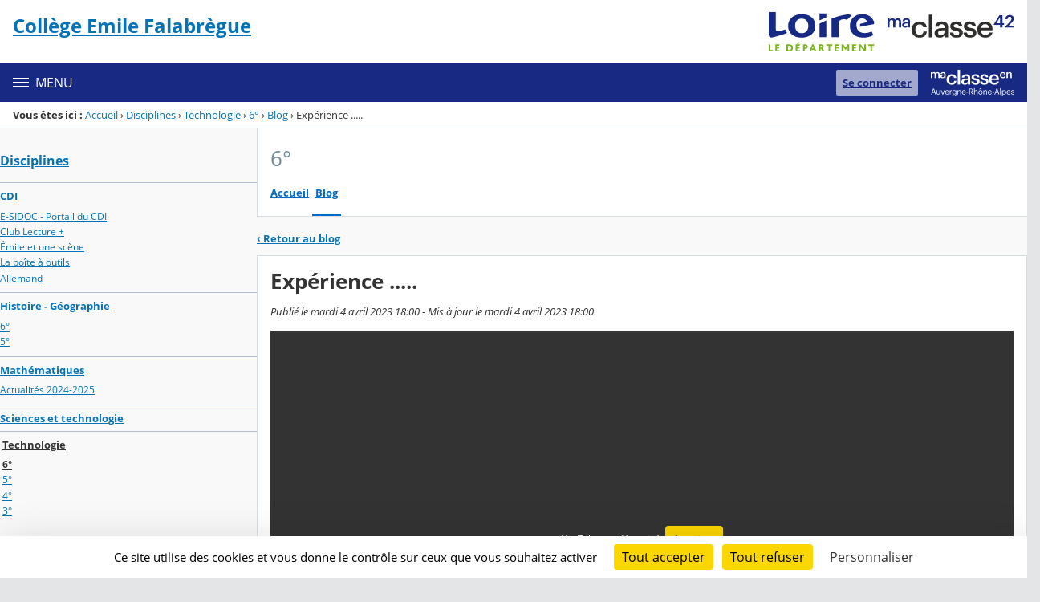

--- FILE ---
content_type: text/css
request_url: https://cdn.ent.auvergnerhonealpes.fr/content/css/portail/AURA/42-loire-530c4968bd59ca14f308.css
body_size: 7465
content:
@charset "UTF-8";@media screen{.hide{display:none!important}.no-scroll{overflow:hidden}.fo-footer__logos-list,.fo-menu ul,.fo-menu__list,.fo-navbar__list,.fo-project-logos__list,.list--arrow{list-style:none;margin:0;padding:0}.fo-aside:before,.fo-card--floating-img:before,.fo-connect__heading:before,.fo-project-logos:before,.fo-project-logos__list:before{content:" ";display:table}.fo-aside:after,.fo-card--floating-img:after,.fo-connect__heading:after,.fo-project-logos:after,.fo-project-logos__list:after{clear:both;content:" ";display:table}.hide-gt--xs,.hide-lt--xs,.screen-reader-text{clip:rect(1px,1px,1px,1px);height:1px;left:-999em;overflow:hidden;position:absolute!important;width:1px}}@media screen and (min-width:34rem){.hide-gt--sm{clip:rect(1px,1px,1px,1px);height:1px;left:-999em;overflow:hidden;position:absolute!important;width:1px}}@media screen and (max-width:34rem){.hide-lt--sm{clip:rect(1px,1px,1px,1px);height:1px;left:-999em;overflow:hidden;position:absolute!important;width:1px}}@media screen and (min-width:48rem){.hide-gt--md{clip:rect(1px,1px,1px,1px);height:1px;left:-999em;overflow:hidden;position:absolute!important;width:1px}}@media screen and (max-width:48rem){.hide-lt--md{clip:rect(1px,1px,1px,1px);height:1px;left:-999em;overflow:hidden;position:absolute!important;width:1px}}@media screen and (min-width:62rem){.hide-gt--lg{clip:rect(1px,1px,1px,1px);height:1px;left:-999em;overflow:hidden;position:absolute!important;width:1px}}@media screen and (max-width:62rem){.hide-lt--lg{clip:rect(1px,1px,1px,1px);height:1px;left:-999em;overflow:hidden;position:absolute!important;width:1px}}@media screen and (min-width:75rem){.hide-gt--xl{clip:rect(1px,1px,1px,1px);height:1px;left:-999em;overflow:hidden;position:absolute!important;width:1px}}@media screen and (max-width:75rem){.hide-lt--xl{clip:rect(1px,1px,1px,1px);height:1px;left:-999em;overflow:hidden;position:absolute!important;width:1px}}@media screen and (min-width:0) and (max-width:33.937rem){.hide--xs{clip:rect(1px,1px,1px,1px);height:1px;left:-999em;overflow:hidden;position:absolute!important;width:1px}}@media screen and (min-width:34rem) and (max-width:47.937rem){.hide--sm{clip:rect(1px,1px,1px,1px);height:1px;left:-999em;overflow:hidden;position:absolute!important;width:1px}}@media screen and (min-width:48rem) and (max-width:61.937rem){.hide--md{clip:rect(1px,1px,1px,1px);height:1px;left:-999em;overflow:hidden;position:absolute!important;width:1px}}@media screen and (min-width:62rem) and (max-width:74.937rem){.hide--lg{clip:rect(1px,1px,1px,1px);height:1px;left:-999em;overflow:hidden;position:absolute!important;width:1px}}@media screen and (min-width:75rem){.hide--xl{clip:rect(1px,1px,1px,1px);height:1px;left:-999em;overflow:hidden;position:absolute!important;width:1px}}@media screen{.text--ellipsis{display:inline-block;overflow:hidden;text-overflow:ellipsis;vertical-align:text-top;white-space:nowrap;width:100%}.text--pre-line{white-space:pre-line}.text--break-all{word-break:break-all}.text--nowrap{white-space:nowrap}body{color:#243238;font-family:Open Sans,sans-serif;font-size:.8125rem;font-weight:500;line-height:1rem}.blockquote-like,.citation__source,.citation__text,.dl-like,.fo-aside__subtitle,.fo-aside__title,.fo-card__title,.fo-connect__title,.fo-navbar__opener,.h1-like,.h2-like,.h3-like,.h4-like,.h5-like,.h6-like,.ol-like,.p-like,.pre-like,.ul-like,blockquote,dl,ol,p,pre,ul{font-weight:500;margin-top:0}.h1-like{font-size:2.281rem;line-height:3rem;margin-bottom:1.4rem;padding-top:.6rem}.h2-like{font-size:1.802rem;line-height:2rem;margin-bottom:.7rem;padding-top:1.3rem}.citation__text,.h3-like{font-size:1.602rem;line-height:2rem;margin-bottom:.6rem;padding-top:.4rem}.h4-like{font-size:1.424rem;line-height:2rem;margin-bottom:.5rem;padding-top:.5rem}.fo-card__title,.h5-like{font-size:1.125rem;line-height:2rem;margin-bottom:0;padding-top:0}.citation__source,.fo-aside__title,.fo-connect__title,.fo-navbar__opener,.h6-like{font-size:1rem;line-height:1;margin-bottom:.5rem;padding-top:.5rem}.blockquote-like,.dl-like,.fo-aside__subtitle,.ol-like,.p-like,.pre-like,.ul-like,blockquote,dl,ol,p,pre,ul{font-size:.8125rem;line-height:1rem;margin-bottom:.8rem;padding-top:.2rem}.h-like--no-margin,.p-like--no-margin{margin-bottom:0}.h-like--no-padding,.p-like--no-padding{padding-top:0}.pre-like,pre{font-family:IBM Plex Mono,monospace}.b-like{font-weight:700}.normal-like{font-weight:500}.i-like{font-style:italic}.small-like{font-size:80%}.line-height--xs{line-height:1}.text--right{text-align:right}.text--left{text-align:left}}@media screen and (min-width:34rem){.text--right-sm{text-align:right}.text--left-sm{text-align:left}.text--center-sm{text-align:center}}@media screen and (min-width:48rem){.text--right-md{text-align:right}.text--left-md{text-align:left}.text--center-md{text-align:center}}@media screen and (min-width:62rem){.text--right-lg{text-align:right}.text--left-lg{text-align:left}.text--center-lg{text-align:center}}@media screen and (min-width:75rem){.text--right-xl{text-align:right}.text--left-xl{text-align:left}.text--center-xl{text-align:center}}@media screen{.text--center{text-align:center}.text--uppercase{text-transform:uppercase}.text--lowercase{text-transform:lowercase}.text--capitalize{text-transform:capitalize}.text--capitalize-first-letter:first-letter{text-transform:uppercase}.text--wrap{overflow-wrap:break-word;word-wrap:break-word;-ms-hyphens:auto;hyphens:auto}.blockquote-like,blockquote{font-style:italic}.citation{font-family:serif;margin-bottom:1.25rem;margin-left:2.5rem;margin-right:2.5rem}.citation__text{color:#8ea4af;display:inline-block;position:relative}.citation__text:after,.citation__text:before{font-size:150%}.citation__text:before{content:"« ";left:-2rem;position:absolute;top:0}.citation__text:after{content:" »";vertical-align:bottom}.citation__source{font-style:normal}.h1-like--lead-xs{margin-bottom:.95rem;padding-top:.3rem}.h1-like--lead-sm{margin-bottom:1.1rem;padding-top:.4rem}.h1-like--lead-md{margin-bottom:1.4rem;padding-top:.6rem}.h1-like--lead-lg{margin-bottom:1.7rem;padding-top:.8rem}.h1-like--lead-xl{margin-bottom:2rem;padding-top:1rem}.h2-like--lead-xs{margin-bottom:.25rem;padding-top:.8rem}.h2-like--lead-sm{margin-bottom:.5rem;padding-top:1rem}.h2-like--lead-md{margin-bottom:.7rem;padding-top:1.3rem}.h2-like--lead-lg{margin-bottom:.9rem;padding-top:1.6rem}.h2-like--lead-xl{margin-bottom:1.1rem;padding-top:1.9rem}.citation__text,.h3-like--lead-xs{margin-bottom:.15rem;padding-top:.1rem}.h3-like--lead-sm{margin-bottom:.3rem;padding-top:.2rem}.h3-like--lead-md{margin-bottom:.6rem;padding-top:.4rem}.h3-like--lead-lg{margin-bottom:.9rem;padding-top:.6rem}.h3-like--lead-xl{margin-bottom:1.2rem;padding-top:.8rem}.h4-like--lead-sm,.h4-like--lead-xs{margin-bottom:.25rem;padding-top:.25rem}.h4-like--lead-md{margin-bottom:.5rem;padding-top:.5rem}.h4-like--lead-lg{margin-bottom:.75rem;padding-top:.75rem}.h4-like--lead-xl{margin-bottom:1rem;padding-top:1rem}.h5-like--lead-md{margin-bottom:0;padding-top:0}.h5-like--lead-lg{margin-bottom:.25rem;padding-top:.25rem}.h5-like--lead-xl{margin-bottom:.5rem;padding-top:.5rem}.h6-like--lead-sm,.h6-like--lead-xs{margin-bottom:.25rem;padding-top:.25rem}.h6-like--lead-md{margin-bottom:.5rem;padding-top:.5rem}.h6-like--lead-lg{margin-bottom:.75rem;padding-top:.75rem}.h6-like--lead-xl{margin-bottom:1rem;padding-top:1rem}.blockquote-like--lead-xs,.dl-like--lead-xs,.ol-like--lead-xs,.p-like--lead-xs,.pre-like--lead-xs,.ul-like--lead-xs{margin-bottom:.15rem;padding-top:.1rem}.blockquote-like--lead-sm,.dl-like--lead-sm,.ol-like--lead-sm,.p-like--lead-sm,.pre-like--lead-sm,.ul-like--lead-sm{margin-bottom:.3rem;padding-top:.2rem}.blockquote-like--lead-md,.dl-like--lead-md,.ol-like--lead-md,.p-like--lead-md,.pre-like--lead-md,.ul-like--lead-md{margin-bottom:.8rem;padding-top:.2rem}.blockquote-like--lead-lg,.dl-like--lead-lg,.ol-like--lead-lg,.p-like--lead-lg,.pre-like--lead-lg,.ul-like--lead-lg{margin-bottom:1.1rem;padding-top:.4rem}.blockquote-like--lead-xl,.dl-like--lead-xl,.ol-like--lead-xl,.p-like--lead-xl,.pre-like--lead-xl,.ul-like--lead-xl{margin-bottom:1.4rem;padding-top:.6rem}.text--line-through{display:-ms-flexbox;display:flex;-ms-flex-direction:row;flex-direction:row;-ms-flex-pack:center;-ms-flex-align:center;align-items:center}.text--line-through:after,.text--line-through:before{border-top:1px solid;content:"";display:-ms-flexbox;flex:1;margin:auto 0;opacity:.3}.text--line-through:before{margin-right:.5rem}.text--line-through:after{margin-left:.5rem}.text--black{color:#000}.text--white{color:#fff}a.text--white:hover{color:#ccc}.text--extra{color:#c5fce8}a.text--extra:hover{color:#a3fadb}.text--slate-darker{color:#243238}a.text--slate-darker:hover{color:#000}.text--slate-dark{color:#516e7b}a.text--slate-dark:hover{color:#29373e}.text--slate{color:#8ea4af}a.text--slate:hover{color:#59727e}.text--slate-light{color:#d7dee2}a.text--slate-light:hover{color:#9cadb7}.text--slate-lighter{color:#f3f5f6}a.text--slate-lighter:hover{color:#b9c4ca}.text--warn-dark{color:#84000d}a.text--warn-dark:hover{color:#1e0003}.text--warn{color:#bf0013}a.text--warn:hover{color:#590009}.text--warn-light{color:#ff6c3b}a.text--warn-light:hover{color:#d43500}.text--warn-light-alt{color:#ffb06e}a.text--warn-light-alt:hover{color:#ff7808}.text--warn-lighter{color:#fffde6}a.text--warn-lighter:hover{color:#fff580}.text--success-dark{color:#346916}a.text--success-dark:hover{color:#0a1504}.text--success{color:#66a030}a.text--success:hover{color:#345218}.text--success-light{color:#dce96d}a.text--success-light:hover{color:#bed11f}.text--success-lighter{color:#f1f8e8}a.text--success-lighter:hover{color:#c1e09a}.mark--default{background-color:#ff0;color:#243238}.mark--primary{background-color:#3aa4ff;color:#243238}.mark--success{background-color:#dcee3f;color:#243238}.mark--warn{background-color:#ff943b;color:#243238}.bg--success-dark{background-color:#346916}.bg--success{background-color:#66a030}.bg--success-light{background-color:#dce96d}.bg--success-lighter{background-color:#f1f8e8}.bg--warn-dark{background-color:#84000d}.bg--warn{background-color:#bf0013}.bg--warn-light{background-color:#ff6c3b}.bg--warn-light-alt{background-color:#ffb06e}.bg--warn-lighter{background-color:#fffde6}.bg--notice-lighter{background-color:#f2f9ff}.bg--error-lighter{background-color:#fff2f3}.bg--slate-darker{background-color:#243238}.bg--slate-dark{background-color:#516e7b}.bg--slate{background-color:#8ea4af}.bg--slate-light{background-color:#d7dee2}.bg--slate-lighter{background-color:#f3f5f6}.bg--white{background-color:#fff}.bg--white-translucent{background-color:hsla(0,0%,100%,.7)}.bg--extra{background-color:#c5fce8}.bg--extra-dark{background-color:#9de7cc}.bg--lighten-0{background-image:linear-gradient(90deg,hsla(0,0%,100%,0) 100%,hsla(0,0%,100%,0) 0)}.bg--darken-0{background-image:linear-gradient(90deg,transparent 100%,transparent 0)}.bg--lighten-10{background-image:linear-gradient(90deg,hsla(0,0%,100%,.1) 100%,hsla(0,0%,100%,.1) 0)}.bg--darken-10{background-image:linear-gradient(90deg,rgba(0,0,0,.1) 100%,rgba(0,0,0,.1) 0)}.bg--lighten-20{background-image:linear-gradient(90deg,hsla(0,0%,100%,.2) 100%,hsla(0,0%,100%,.2) 0)}.bg--darken-20{background-image:linear-gradient(90deg,rgba(0,0,0,.2) 100%,rgba(0,0,0,.2) 0)}.bg--lighten-30{background-image:linear-gradient(90deg,hsla(0,0%,100%,.3) 100%,hsla(0,0%,100%,.3) 0)}.bg--darken-30{background-image:linear-gradient(90deg,rgba(0,0,0,.3) 100%,rgba(0,0,0,.3) 0)}.bg--lighten-40{background-image:linear-gradient(90deg,hsla(0,0%,100%,.4) 100%,hsla(0,0%,100%,.4) 0)}.bg--darken-40{background-image:linear-gradient(90deg,rgba(0,0,0,.4) 100%,rgba(0,0,0,.4) 0)}.bg--lighten-50{background-image:linear-gradient(90deg,hsla(0,0%,100%,.5) 100%,hsla(0,0%,100%,.5) 0)}.bg--darken-50{background-image:linear-gradient(90deg,rgba(0,0,0,.5) 100%,rgba(0,0,0,.5) 0)}.bg--lighten-60{background-image:linear-gradient(90deg,hsla(0,0%,100%,.6) 100%,hsla(0,0%,100%,.6) 0)}.bg--darken-60{background-image:linear-gradient(90deg,rgba(0,0,0,.6) 100%,rgba(0,0,0,.6) 0)}.bg--lighten-70{background-image:linear-gradient(90deg,hsla(0,0%,100%,.7) 100%,hsla(0,0%,100%,.7) 0)}.bg--darken-70{background-image:linear-gradient(90deg,rgba(0,0,0,.7) 100%,rgba(0,0,0,.7) 0)}.bg--lighten-80{background-image:linear-gradient(90deg,hsla(0,0%,100%,.8) 100%,hsla(0,0%,100%,.8) 0)}.bg--darken-80{background-image:linear-gradient(90deg,rgba(0,0,0,.8) 100%,rgba(0,0,0,.8) 0)}.bg--lighten-90{background-image:linear-gradient(90deg,hsla(0,0%,100%,.9) 100%,hsla(0,0%,100%,.9) 0)}.bg--darken-90{background-image:linear-gradient(90deg,rgba(0,0,0,.9) 100%,rgba(0,0,0,.9) 0)}.fo-footer__logos-list,.fo-menu ul,.fo-menu__list,.fo-navbar__list,.fo-project-logos__list,.list--arrow{list-style:none;margin:0;padding:0}.bg--color-compl2{background-color:#f6f6f6}.bg--color-white{background-color:#fff}.list--arrow>li:before{content:"› "}.plyr input[type=range]:focus,.plyr:focus{outline:0}.plyr .plyr__video-embed iframe,.plyr__tooltip{pointer-events:none}@keyframes plyr-progress{to{background-position:25px 0}}.plyr{direction:ltr;font-family:Avenir,Avenir Next,Helvetica Neue,Segoe UI,Helvetica,Arial,sans-serif;max-width:100%;min-width:200px;position:relative}.plyr,.plyr *,.plyr :after,.plyr :before{box-sizing:border-box}.plyr a,.plyr button,.plyr input,.plyr label{-ms-touch-action:manipulation;touch-action:manipulation}.plyr audio,.plyr video{border-radius:inherit;height:auto;vertical-align:middle;width:100%}.plyr input[type=range]{-moz-appearance:none;appearance:none;background:0 0;border:none;cursor:pointer;display:block;height:20px;margin:0;padding:0;vertical-align:middle;width:100%}.plyr input[type=range]::-webkit-slider-runnable-track{background:0 0;border:0;border-radius:4px;height:8px;-webkit-user-select:none;user-select:none}.plyr input[type=range]::-webkit-slider-thumb{-webkit-appearance:none;background:#fff;border:2px solid transparent;border-radius:100%;box-shadow:0 1px 1px rgba(0,0,0,.15),0 0 0 1px rgba(0,0,0,.15);box-sizing:border-box;height:16px;margin-top:-4px;position:relative;transition:background .2s ease,border .2s ease,transform .2s ease;width:16px}.plyr input[type=range]::-moz-range-track{background:0 0;border:0;border-radius:4px;height:8px;-moz-user-select:none;user-select:none}.plyr input[type=range]::-moz-range-thumb{background:#fff;border:2px solid transparent;border-radius:100%;box-shadow:0 1px 1px rgba(0,0,0,.15),0 0 0 1px rgba(0,0,0,.15);box-sizing:border-box;height:16px;position:relative;transition:background .2s ease,border .2s ease,transform .2s ease;width:16px}.plyr input[type=range]::-ms-track{background:0 0;border:0;color:transparent;height:8px}.plyr input[type=range]::-ms-fill-upper{background:0 0;border:0;border-radius:4px;height:8px;-ms-user-select:none;user-select:none}.plyr input[type=range]::-ms-fill-lower{background:#3498db;border:0;border-radius:4px;height:8px;-ms-user-select:none;user-select:none}.plyr input[type=range]::-ms-thumb{background:#fff;border:2px solid transparent;border-radius:100%;box-shadow:0 1px 1px rgba(0,0,0,.15),0 0 0 1px rgba(0,0,0,.15);box-sizing:border-box;height:16px;margin-top:0;position:relative;transition:background .2s ease,border .2s ease,transform .2s ease;width:16px}.plyr input[type=range]::-ms-tooltip{display:none}.plyr input[type=range]::-moz-focus-outer{border:0}.plyr input[type=range].tab-focus:focus{outline-offset:3px}.plyr input[type=range]:active::-webkit-slider-thumb{background:#3498db;border-color:#fff;transform:scale(1.25)}.plyr input[type=range]:active::-moz-range-thumb{background:#3498db;border-color:#fff;transform:scale(1.25)}.plyr input[type=range]:active::-ms-thumb{background:#3498db;border-color:#fff;transform:scale(1.25)}.plyr--video input[type=range].tab-focus:focus{outline:1px dotted hsla(0,0%,100%,.5)}.plyr--audio input[type=range].tab-focus:focus{outline:1px dotted rgba(86,93,100,.5)}.plyr__sr-only{clip:rect(1px,1px,1px,1px);border:0!important;height:1px!important;overflow:hidden;padding:0!important;position:absolute!important;width:1px!important}.plyr__video-wrapper{background:#000;border-radius:inherit;position:relative}.plyr__video-embed{height:0;overflow:hidden;padding-bottom:56.25%;z-index:0}.plyr__video-embed iframe{border:0;height:100%;left:0;position:absolute;top:0;-webkit-user-select:none;-moz-user-select:none;-ms-user-select:none;user-select:none;width:100%;z-index:1}.plyr__video-embed>div{padding-bottom:200%;position:relative;transform:translateY(-35.95%)}.plyr video::-webkit-media-text-track-container{display:none}.plyr__captions{bottom:0;color:#fff;display:none;font-size:16px;font-weight:400;left:0;padding:20px;position:absolute;text-align:center;transform:translateY(-40px);transition:transform .3s ease;width:100%}.plyr__captions span{background:rgba(0,0,0,.7);border-radius:2px;-webkit-box-decoration-break:clone;box-decoration-break:clone;line-height:150%;padding:3px 10px}.plyr__captions span:empty{display:none}}@media screen and (min-width:768px){.plyr__captions{font-size:24px}}@media screen{.plyr--captions-active .plyr__captions{display:block}.plyr--hide-controls .plyr__captions{transform:translateY(-15px)}}@media screen and (min-width:1024px){.plyr--fullscreen-active .plyr__captions{font-size:32px}}@media screen{.plyr ::-webkit-media-controls{display:none}.plyr__controls{display:-ms-flexbox;display:flex;-ms-flex-align:center;align-items:center;line-height:1;text-align:center}.plyr__controls .plyr__progress,.plyr__controls .plyr__time,.plyr__controls>button{margin-left:5px}.plyr__controls .plyr__progress:first-child,.plyr__controls .plyr__time:first-child,.plyr__controls>button:first-child{margin-left:0}.plyr__controls .plyr__volume{margin-left:5px}.plyr__controls [data-plyr=pause]{margin-left:0}.plyr__controls button{display:inline-block;position:relative;-ms-flex-negative:0;background:0 0;border:0;border-radius:3px;color:inherit;cursor:pointer;flex-shrink:0;overflow:visible;padding:7px;transition:background .3s ease,color .3s ease,opacity .3s ease;vertical-align:middle}.plyr__controls button svg{display:block;fill:currentColor;height:18px;width:18px}.plyr__controls button:focus{outline:0}.plyr__controls .icon--captions-on,.plyr__controls .icon--exit-fullscreen,.plyr__controls .icon--muted{display:none}}@media screen and (min-width:480px){.plyr__controls .plyr__progress,.plyr__controls .plyr__time,.plyr__controls>button{margin-left:10px}}@media screen{.plyr--hide-controls .plyr__controls{opacity:0;pointer-events:none}.plyr--video .plyr__controls{background:linear-gradient(transparent,rgba(0,0,0,.5));border-bottom-left-radius:inherit;border-bottom-right-radius:inherit;bottom:0;color:#fff;left:0;padding:50px 10px 10px;position:absolute;right:0;transition:opacity .3s ease}.plyr--video .plyr__controls button.tab-focus:focus,.plyr--video .plyr__controls button:hover{background:#3498db;color:#fff}.plyr--audio .plyr__controls{background:#fff;border:1px solid #dbe3e8;border-radius:inherit;color:#565d64;padding:10px}.plyr--audio .plyr__controls button.tab-focus:focus,.plyr--audio .plyr__controls button:hover,.plyr__play-large{background:#3498db;color:#fff}.plyr__play-large{border:4px solid;border-radius:100%;box-shadow:0 1px 1px rgba(0,0,0,.15);display:none;left:50%;padding:10px;position:absolute;top:50%;transform:translate(-50%,-50%);transition:all .3s ease;z-index:1}.plyr__play-large svg{display:block;fill:currentColor;height:20px;left:2px;position:relative;width:20px}.plyr__play-large:focus{outline:1px dotted hsla(0,0%,100%,.5)}.plyr .plyr__play-large{display:inline-block}.plyr--audio .plyr__play-large,.plyr--playing .plyr__controls [data-plyr=play],.plyr__controls [data-plyr=pause]{display:none}.plyr--playing .plyr__play-large{opacity:0;visibility:hidden}.plyr--playing .plyr__controls [data-plyr=pause]{display:inline-block}.plyr--captions-active .plyr__controls .icon--captions-on,.plyr--fullscreen-active .icon--exit-fullscreen,.plyr--muted .plyr__controls .icon--muted{display:block}.plyr [data-plyr=captions],.plyr [data-plyr=fullscreen],.plyr--captions-active .plyr__controls .icon--captions-on+svg,.plyr--fullscreen-active .icon--exit-fullscreen+svg,.plyr--muted .plyr__controls .icon--muted+svg{display:none}.plyr--captions-enabled [data-plyr=captions],.plyr--fullscreen-enabled [data-plyr=fullscreen]{display:inline-block}.plyr__tooltip{background:rgba(0,0,0,.7);border-radius:3px;bottom:100%;color:#fff;font-size:14px;line-height:1.3;margin-bottom:10px;opacity:0;padding:5px 7.5px;position:absolute;transform:translate(-50%,10px) scale(.8);transform-origin:50% 100%;transition:transform .2s ease .1s,opacity .2s ease .1s;z-index:2}.plyr__tooltip:before{border-left:4px solid transparent;border-right:4px solid transparent;border-top:4px solid rgba(0,0,0,.7);bottom:-4px;content:"";height:0;left:50%;position:absolute;transform:translateX(-50%);width:0;z-index:2}.plyr button.tab-focus:focus .plyr__tooltip,.plyr button:hover .plyr__tooltip,.plyr__tooltip--visible{opacity:1;transform:translate(-50%) scale(1)}.plyr button:hover .plyr__tooltip{z-index:3}.plyr__controls button:first-child .plyr__tooltip{left:0;transform:translateY(10px) scale(.8);transform-origin:0 100%}.plyr__controls button:first-child .plyr__tooltip:before{left:16px}.plyr__controls button:last-child .plyr__tooltip{right:0;transform:translateY(10px) scale(.8);transform-origin:100% 100%}.plyr__controls button:last-child .plyr__tooltip:before{left:auto;right:16px;transform:translateX(50%)}.plyr__controls button:first-child .plyr__tooltip--visible,.plyr__controls button:first-child.tab-focus:focus .plyr__tooltip,.plyr__controls button:first-child:hover .plyr__tooltip,.plyr__controls button:last-child .plyr__tooltip--visible,.plyr__controls button:last-child.tab-focus:focus .plyr__tooltip,.plyr__controls button:last-child:hover .plyr__tooltip{transform:translate(0) scale(1)}.plyr__progress{display:none;-ms-flex:1;flex:1;position:relative}.plyr__progress input[type=range]{position:relative;z-index:2}.plyr__progress input[type=range]::-webkit-slider-runnable-track{background:0 0}.plyr__progress input[type=range]::-moz-range-track{background:0 0}.plyr__progress input[type=range]::-ms-fill-upper{background:0 0}.plyr__progress .plyr__tooltip{left:0}.plyr .plyr__progress{display:inline-block}.plyr__progress--buffer,.plyr__progress--played,.plyr__volume--display{-moz-appearance:none;appearance:none;border:none;border-radius:100px;height:8px;left:0;margin:-4px 0 0;padding:0;position:absolute;top:50%;vertical-align:top;width:100%}.plyr__progress--buffer::-webkit-progress-bar,.plyr__progress--played::-webkit-progress-bar,.plyr__volume--display::-webkit-progress-bar{background:0 0}.plyr__progress--buffer::-webkit-progress-value,.plyr__progress--played::-webkit-progress-value,.plyr__volume--display::-webkit-progress-value{background:currentColor;border-radius:100px;min-width:8px}.plyr__progress--buffer::-moz-progress-bar,.plyr__progress--played::-moz-progress-bar,.plyr__volume--display::-moz-progress-bar{background:currentColor;border-radius:100px;min-width:8px}.plyr__progress--buffer::-ms-fill,.plyr__progress--played::-ms-fill,.plyr__volume--display::-ms-fill{border-radius:100px}.plyr__progress--played,.plyr__volume--display{background:0 0;color:#3498db;transition:none;z-index:1}.plyr__progress--played::-webkit-progress-value,.plyr__volume--display::-webkit-progress-value{border-bottom-right-radius:0;border-top-right-radius:0;max-width:99%;min-width:8px;transition:none}.plyr__progress--played::-moz-progress-bar,.plyr__volume--display::-moz-progress-bar{border-bottom-right-radius:0;border-top-right-radius:0;max-width:99%;min-width:8px;transition:none}.plyr__progress--played::-ms-fill,.plyr__volume--display::-ms-fill{display:none}.plyr__progress--buffer::-webkit-progress-value{transition:width .2s ease}.plyr__progress--buffer::-moz-progress-bar{transition:width .2s ease}.plyr__progress--buffer::-ms-fill{transition:width .2s ease}.plyr--video .plyr__progress--buffer,.plyr--video .plyr__volume--display{background:hsla(0,0%,100%,.25)}.plyr--video .plyr__progress--buffer{color:hsla(0,0%,100%,.25)}.plyr--audio .plyr__progress--buffer,.plyr--audio .plyr__volume--display{background:rgba(198,214,219,.66)}.plyr--audio .plyr__progress--buffer{color:rgba(198,214,219,.66)}.plyr--loading .plyr__progress--buffer{animation:plyr-progress 1s linear infinite;background-image:linear-gradient(-45deg,rgba(0,0,0,.15) 25%,transparent 0,transparent 50%,rgba(0,0,0,.15) 0,rgba(0,0,0,.15) 75%,transparent 0,transparent);background-repeat:repeat-x;background-size:25px 25px;color:transparent}.plyr--video.plyr--loading .plyr__progress--buffer{background-color:hsla(0,0%,100%,.25)}.plyr--audio.plyr--loading .plyr__progress--buffer{background-color:rgba(198,214,219,.66)}.plyr__time{display:inline-block;font-size:14px;vertical-align:middle}.plyr__time+.plyr__time{display:none}}@media screen and (min-width:768px){.plyr__time+.plyr__time{display:inline-block}}@media screen{.plyr__time+.plyr__time:before{content:"⁄";margin-right:10px}.plyr__volume{display:none}.plyr .plyr__volume{-ms-flex:1;flex:1;position:relative}.plyr .plyr__volume input[type=range]{position:relative;z-index:2}}@media screen and (min-width:480px){.plyr .plyr__volume{display:block;max-width:60px}}@media screen and (min-width:768px){.plyr .plyr__volume{max-width:100px}}@media screen{.plyr--is-ios .plyr__volume,.plyr--is-ios [data-plyr=mute]{display:none!important}.plyr--fullscreen-active{background:#000;border-radius:0!important;bottom:0;height:100%;left:0;position:fixed;right:0;top:0;width:100%;z-index:10000000}.plyr--fullscreen-active video{height:100%}.plyr--fullscreen-active .plyr__video-wrapper{height:100%;width:100%}.plyr--fullscreen-active .plyr__controls{bottom:0;left:0;position:absolute;right:0}.plyr--fullscreen-active.plyr--vimeo .plyr__video-wrapper{height:0;top:50%;transform:translateY(-50%)}html{background-color:#e4e5e7}body{color:#333}a{color:#0372b7}a:focus,a:hover{color:#013353}address{line-height:1.5;margin-top:1rem}.superimage{background-color:#ddd;background-image:url("data:image/svg+xml;charset=utf-8,%3Csvg xmlns='http://www.w3.org/2000/svg' width='16' height='16'%3E%3Cpath fill='%23fff' fill-rule='evenodd' d='M14 3V0H0v12.99A3 3 0 0 0 3.003 16H14.5c.834 0 1.5-.668 1.5-1.491V3zm-1-2H1v11.994C1 14.103 1.897 15 3.003 15H14v-.264c-.598-.344-1-.99-1-1.736zM2 3h10v4H2zm0 7h4v3.352H2zm5 0h5v3.352H7zM2 8h10v1H2z'/%3E%3C/svg%3E");background-position:50% 50%;background-repeat:no-repeat;background-size:2rem;height:auto;max-width:100%}.superimage--has-image{background-size:contain}.fo-main-content{background-color:#f9f9f9}.fo-main-content .fo-main-content-row,.fo-main-content .fo-main-content-row>[class=col--lg-3]{min-height:37.5rem}.fo-page{background-color:#fff;margin:0 auto;max-width:100%;width:87.5rem}.page-fo-content{margin-top:1rem}.fo-banner{background-color:#fff;padding:1rem;position:relative}.fo-banner__image{display:block;min-width:50px}.fo-site-name{color:#0372b7;display:flex;flex-wrap:nowrap;float:left;padding:0}.fo-site-name__logo{padding-right:.5rem}.fo-site-name__title{display:block;font-weight:700;line-height:1.3;margin:0;padding:0}}@media screen and (min-width:34rem){.fo-site-name__title{font-size:1rem}}@media screen and (min-width:48rem){.fo-site-name__title{font-size:1.5rem}}@media screen{.fo-site-name__place{color:rgba(51,51,51,.6);padding-left:1rem;white-space:nowrap}}@media screen and (min-width:34rem){.fo-site-name__place{font-size:.8rem}}@media screen and (min-width:48rem){.fo-site-name__place{font-size:1rem}}@media screen{.fo-site-name__subtitle{color:#333;display:inline-block;font-style:italic}.fo-project-logos__item{display:none}.fo-navbar{background-color:#172982;color:#fff;position:relative;z-index:2}.fo-navbar .is-closed{display:none}.fo-navbar__burger{appearance:none;-webkit-appearance:none;background-color:transparent;border:0;color:inherit;cursor:pointer;float:none;margin:0;padding:1rem;text-align:left;width:100%}.fo-navbar__burger:is(:hover,:focus){background-color:rgba(0,0,0,.3);color:inherit}.fo-navbar .burger__icon{margin-right:.5rem}.fo-navbar__opener{display:inline-block;padding:1rem;text-transform:uppercase}.fo-navbar__nav{padding-bottom:calc(var(--gutter)*.5)}.fo-navbar__nav a{color:inherit;display:inline-block;padding:.5rem;transition:all .2s;vertical-align:middle;width:calc(100% - 2.25rem)}.fo-navbar__nav a:is(:hover,:focus){background-color:rgba(51,51,51,.5)}.fo-navbar__nav button:is(:hover,:focus){background-color:rgba(0,0,0,.15)}.fo-navbar__nav li{border-top:1px solid hsla(0,0%,100%,.2)}.fo-navbar__nav li:last-child{border-bottom:0}.fo-navbar__list{transition:opacity .3s}.fo-navbar__list ul a{padding-left:var(--gutter)}.fo-navbar__list ul ul a{padding-left:calc(var(--gutter)*2)}}@media screen and (min-width:48rem){.fo-navbar__nav{position:relative}.fo-navbar__list{padding-left:calc(var(--gutter)*.25);padding-right:calc(var(--gutter)*.25);padding-top:calc(var(--gutter)*.5);width:33.3333333333%}.fo-navbar__list-l1{position:relative}.fo-navbar__list-l2,.fo-navbar__list-l3{left:100%;position:absolute;top:0;width:100%}.fo-navbar__list ul a,.fo-navbar__list ul ul a{padding-left:calc(var(--gutter)*.5)}}@media screen{.is-invisible{display:none}.icon--opener{background-position:50%;background-repeat:no-repeat;background-size:1rem;display:inline-block;height:2rem;vertical-align:middle;width:2rem}button[aria-expanded=false] .icon--opener{background-image:url("data:image/svg+xml;charset=utf-8,%3Csvg xmlns='http://www.w3.org/2000/svg' viewBox='0 0 16 16'%3E%3Cpath fill='%23fff' d='M9 7V4H7v3H4v2h3v3h2V9h3V7'/%3E%3C/svg%3E")}button[aria-expanded=true] .icon--opener{background-image:url("data:image/svg+xml;charset=utf-8,%3Csvg xmlns='http://www.w3.org/2000/svg' viewBox='0 0 16 16'%3E%3Cpath fill='%23fff' d='M4 7v2h8V7'/%3E%3C/svg%3E")}.fo-footer{background-color:#fff}.fo-footer__infos{background-color:#172982;color:#fff;padding-block:.5rem;padding-inline:1rem}.fo-footer__site-name{font-size:1.2rem;font-weight:700;line-height:1.3;margin-bottom:.5rem;padding-top:0}.fo-footer__links a{border-right:1px solid hsla(0,0%,100%,.4);color:inherit;display:inline-block;padding-inline:.5rem}.fo-footer__links li:last-child a{border-right:0;padding-right:0}.fo-footer__links li:first-child a{padding-left:0}.fo-footer__logos{padding:1rem}.fo-footer__logos-list{display:table;margin-inline:auto;table-layout:fixed}li.fo-footer__logos-item{display:table-cell;max-height:3.75rem;padding:0 .75rem;text-align:center}img.fo-footer__logos-item{max-height:3.125rem}.fo-aside{margin-block:1rem 4rem}.fo-aside__title{background-color:#172982;color:#fff;display:inline-block;font-weight:700;margin-bottom:1rem;margin-left:-1rem;padding:.5rem 1rem}.fo-aside__subtitle{font-weight:700;line-height:1.3;margin-bottom:.2rem}.fo-aside__body{margin-bottom:1.5rem}.section-list>li{border-color:#c3c3c3;line-height:normal;margin:0}.fo-menu{font-size:105%;margin-bottom:2rem;margin-top:2rem}.fo-menu a{font-weight:700}.fo-menu__title{font-size:1rem;margin-bottom:1.2rem}.fo-menu__list ul{font-size:.75rem;margin-bottom:.5rem;margin-top:0}.fo-menu__list-item{border-bottom:1px solid rgba(23,41,130,.3)}.fo-menu__list-item:first-child{border-top:1px solid rgba(23,41,130,.3)}.fo-menu__list-item:last-child{border-bottom:0}.fo-menu__list-item .fo-menu__list-item{border:0}.fo-menu__list-item a{display:block;padding-bottom:.5rem;padding-top:.5rem}.fo-menu__list .fo-menu__list a{font-weight:400;padding-bottom:.1rem;padding-top:.1rem}.fo-menu>.fo-menu__list>.is-current{border-left:3px solid #333;margin-left:-1rem;padding-left:1rem}.fo-menu>.fo-menu__list .is-current>a{color:#333;font-weight:700}.fo-search{display:none;transition:all .1s}}@media screen and (min-width:34rem){.fo-search{background-color:var(--white);border-radius:.25rem;bottom:.5rem;color:#333;cursor:auto;display:block;left:7.5rem;max-height:2rem;padding-right:1rem;position:absolute;top:.5rem;width:18.75rem}}@media screen{.fo-search--closed{border-radius:2rem;cursor:pointer;overflow:hidden;padding:0;width:2rem}.fo-search__button,.fo-search__form-control{appearance:none;-webkit-appearance:none;-moz-appearance:none;background-color:transparent;border:0;color:#333;height:100%}.fo-search__form-control{border-bottom-left-radius:2rem;border-top-left-radius:2rem;padding-left:2rem}.fo-search__button{color:#0372b7;float:right;font-weight:700;padding:0}.fo-search__icon{left:.5rem;pointer-events:none;position:absolute;top:.5rem}.fo-billboard{background-color:#fff;position:relative;text-align:center;vertical-align:middle}.fo-billboard .fo-card{text-align:left}}@media screen and (min-width:62rem){.fo-billboard .fo-card--has-image{border-bottom-right-radius:3px;border-top-right-radius:3px;bottom:0;left:0;position:absolute;width:23.125rem;z-index:10}}@media screen{.fo-card{margin-bottom:1rem}.fo-card__body{padding-bottom:1rem}.fo-card__subject{color:rgba(51,51,51,.8);font-size:.7rem;letter-spacing:.04rem;margin-bottom:.5rem;text-transform:uppercase}.fo-card__image{background-color:#999;text-align:center}.fo-card__image img{max-height:100%;max-width:100%}.fo-card__image--full{margin:-1rem}.fo-card__title{font-weight:700;line-height:1.2;margin-bottom:.5rem}.fo-card__content p:last-child{margin-bottom:0}.fo-card--opaque{background-color:#fff}.fo-card--opaque .fo-card__body{padding:1rem 1rem 1.4rem}.fo-card--shadow{background-color:#fff;box-shadow:0 1px 3px 0 rgba(0,0,0,.2)}.fo-card--floating-img .fo-card__image{height:100%;margin-bottom:1rem}}@media screen and (min-width:34rem){.fo-card--floating-img .fo-card__image{float:left;margin-right:.8rem;width:40%}}@media screen{.fo-card--floating-img .fo-card__body{padding:0}}@media screen and (min-width:34rem){.fo-card--floating-img .fo-card__body{float:left;width:calc(60% - .8rem)}.fo-card--floating-img-sm .fo-card__image{margin-right:.8rem;width:30%}.fo-card--floating-img-sm .fo-card__body{width:calc(70% - .8rem)}}@media screen{.fo-connect{pointer-events:none;z-index:2}}@media screen and (min-width:48rem){.fo-connect{left:0;margin-top:auto;position:absolute;right:0;top:0}}@media screen{.fo-connect a{pointer-events:auto}.fo-connect__off{background-color:#fff;border-radius:50%;display:inline-block;margin-top:-.5rem;padding:.5rem;text-align:center}.fo-connect__off:focus,.fo-connect__off:hover{background-color:#eee}.fo-connect__off:active{background-color:#fff}.fo-connect__help{margin-right:.5rem}.fo-connect__link{background-color:#0372b7;border-radius:2px;color:#fff;display:inline-block;font-weight:700;padding:.3rem .5rem;white-space:nowrap}}@media screen and (min-width:48rem){.fo-connect__link{padding:.5rem}}@media screen{.fo-connect__link:focus,.fo-connect__link:hover{background-color:#025385;color:inherit}.fo-connect__user{padding-top:.5rem;vertical-align:middle}.fo-connect__username{margin-right:.5rem}}@media screen and (max-width:34rem){.fo-connect__username{display:inline-block;max-width:calc(100% - 2.5rem);overflow:hidden;text-overflow:ellipsis;vertical-align:top;width:auto}}@media screen{.fo-connect__heading{color:#fff}.fo-connect__content{background-color:#0f1b57;padding:.5rem 0;text-align:right}}@media screen and (max-width:48rem){.fo-connect__content{padding:.5rem}}@media screen and (min-width:48rem){.fo-connect__content{background-color:transparent;position:absolute;right:7.5rem;top:0;width:35rem}}@media screen{.fo-connect__project{background-position:100%;background-repeat:no-repeat;background-size:6.5rem;height:3rem;position:absolute;right:.5rem;top:0;width:6.5rem}}@media screen and (min-width:48rem){.fo-connect__project{right:-7rem}}@media screen{.fo-connect__logo{float:right}.fo-connect__title{float:left;font-weight:700;line-height:1;padding-left:1rem;padding-top:1rem}.fo-connect__btn{background-color:#0372b7;border-radius:2px;color:#fff;display:inline-block;font-weight:700;padding:.5rem .75rem;white-space:nowrap}.fo-connect__btn:focus,.fo-connect__btn:hover{background-color:#025385;color:#fff}.fo-connect__btn--off{background-color:#025385;border-radius:50%}.fo-connect__btn--off:hover{background-color:#000}.fo-event{color:rgba(51,51,51,.8);display:inline-block}}@media screen and (max-width:33.9375rem){.fo-event{background-color:#fff}}@media screen and (min-width:34rem){.fo-event{min-width:3rem}}@media screen{.fo-event__date{display:flex;gap:.4rem}}@media screen and (min-width:34rem){.fo-event__date{flex-direction:column}}@media screen{.fo-event__start{font-weight:700}}@media screen and (min-width:34rem){.fo-event__start{font-size:1.8rem;font-weight:500;line-height:.9}}@media screen{.fo-event__month{background-color:#0372b7;color:#fff;display:inline-block;font-size:.6rem;padding-inline:.25rem;text-transform:uppercase}.bg-filler{position:relative}.bg-filler__svg-filter-reference{clip:rect(1px,1px,1px,1px);height:1px;overflow:hidden;position:absolute!important;width:1px;word-wrap:normal}.bg-filler__img{z-index:2}.bg-filler__svg{height:100%;left:0;outline:1px solid purple;position:absolute;top:0;transform:none;width:100%}.bg-filler__svg-image{transform:scale(1.2);transform-origin:center center}.fo-content-toolbar{margin:0 -1rem 1rem}}@media screen and (min-width:48rem){.fo-content-toolbar{border-left:1px solid #d7dee2;margin-left:0;margin-right:-1rem;padding-left:1rem}}@media print{.fo-billboard img,.fo-footer,.fo-navbar,.fo-project-logos{display:none}}@media (min-width:34rem){.fo-site-name__text{margin-right:19.125rem}}@media (max-width:34rem){.fo-site-name{margin-bottom:.5rem}.fo-project-logos__list{clear:both}}.fo-site-name:hover{color:#013353}.fo-site-name__logo{margin-bottom:.5rem;margin-right:.5rem;max-height:3rem;max-width:3rem}@media (min-width:34rem){.fo-site-name__logo{margin-bottom:0;margin-right:1rem}}.fo-banner__image{max-width:100%;min-width:0}.fo-project-logos__item-1{display:block}@media (min-width:34rem){.fo-project-logos__item-1{background:transparent;position:absolute;right:1rem;top:50%;transform:translateY(-50%)}}.fo-navbar{background-image:url(/images/dsi/logo_projet.png);background-position:calc(100% - 1rem) .4375rem;background-repeat:no-repeat;color:#fff}.fo-navbar__burger:focus,.fo-navbar__burger:hover,.fo-navbar__nav a:focus,.fo-navbar__nav a:hover,.fo-navbar__nav button:focus{background-color:rgba(0,0,0,.15);color:#fff}.fo-navbar__burger:focus,.fo-navbar__burger:hover{color:#fff}.fo-navbar__nav li{border-top-color:hsla(0,0%,100%,.5)}@media (min-width:48rem){.fo-connect__content{right:8.5rem}}.fo-connect__link{background-color:hsla(0,0%,100%,.6);color:#172982}.fo-connect__link:focus,.fo-connect__link:hover{background-color:#fff;color:#172982}.fo-footer__links a{border-color:inherit}.fo-footer__links a:hover{text-decoration:underline}.fo-connect__project{display:none;right:1rem}@media (min-width:48rem){.fo-connect__project{right:-7.5rem}}.fo-footer__logos-list{min-width:inherit}@media (min-width:62rem){li.fo-footer__logos-item{padding:0 2.5rem}}img.fo-footer__logos-item,li.fo-footer__logos-item{max-height:none}